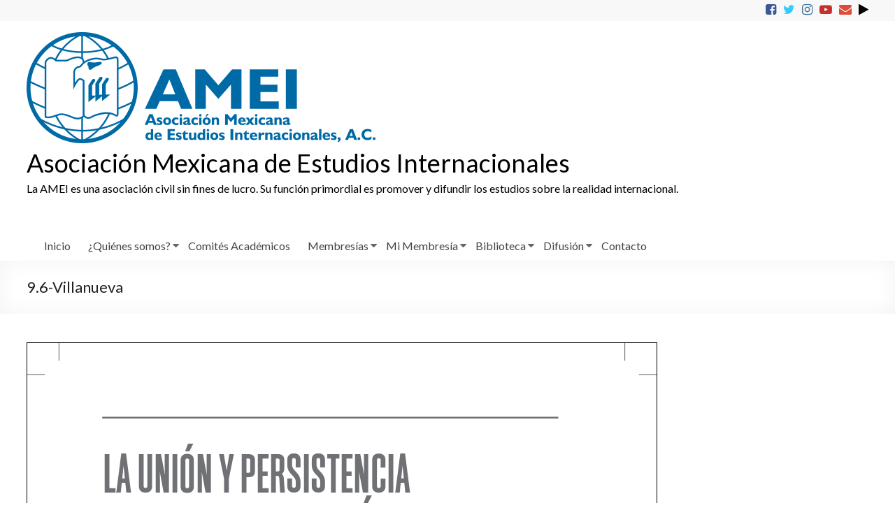

--- FILE ---
content_type: text/css
request_url: https://amei.mx/wp-content/plugins/mooberry-book-manager/css/book-grid.css?ver=251112-121106
body_size: 46
content:
.mbm-book-grid-heading1, .mbm-book-grid-heading2, .mbm-book-grid-heading3 {
		clear: left;
}

.mbm-book-grid-div {
	display: table;
}

.mbdb_float_grid {
	float: left;
/*	height: 250px;
	width: 200px; */
	padding: 10px;
	margin-bottom:25px;
/*	border: 1px solid red;   */

}

	.mbdb_grid_image img {
	/* height: 200px; */

	display: block;
	margin-left: auto;
	margin-right: auto;

/*	 border: 1px solid red;  */
}

.mbdb_grid_no_image {
/*	border: 1px solid red;  */
/*	height: 200px;
	width: 200px; */


}

.mbdb_grid_title {
		display: block;
		text-align: center;

	/*	border: 1px solid red;*/
	}
